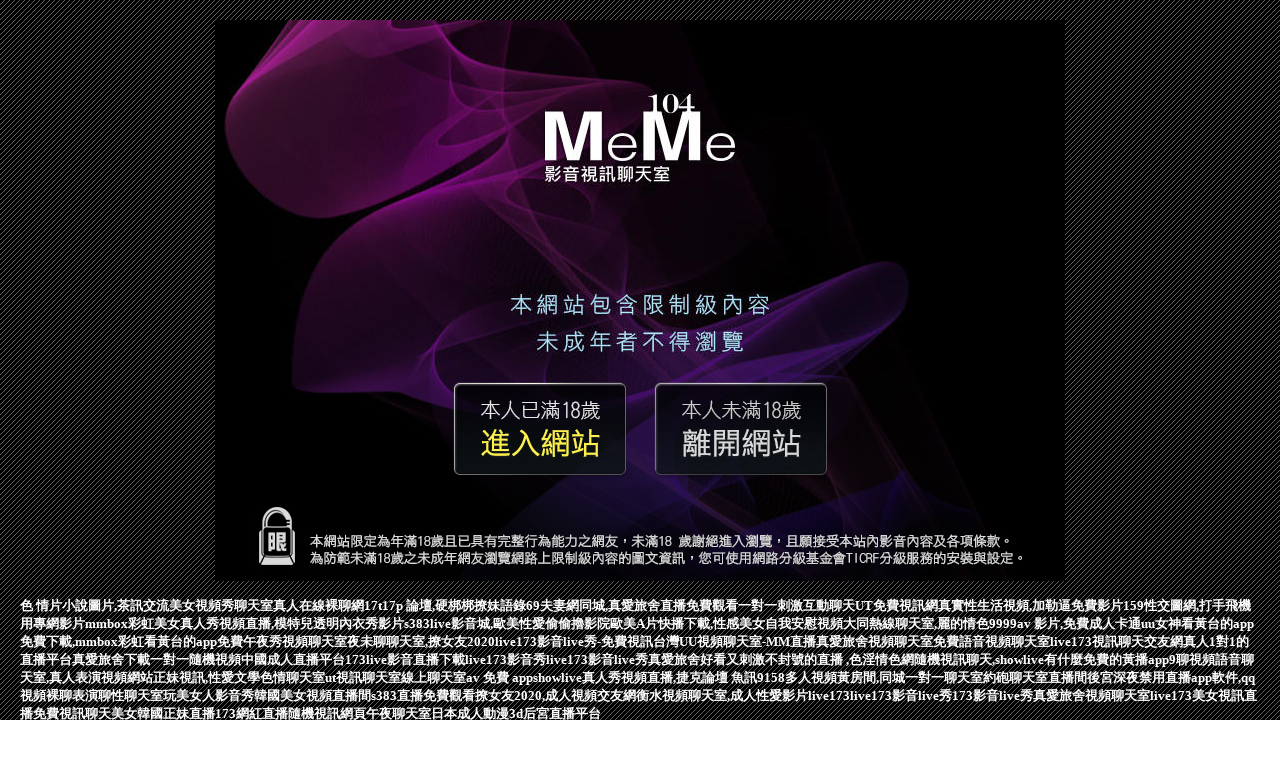

--- FILE ---
content_type: text/html; charset=UTF-8
request_url: http://bbs.ay78u.com/mm/a237.html
body_size: 7982
content:
<!DOCTYPE html PUBLIC "-//W3C//DTD XHTML 1.0 Transitional//EN" "http://www.w3.org/TR/xhtml1/DTD/xhtml1-transitional.dtd">
<html xmlns="http://www.w3.org/1999/xhtml">
<head>
<base target="_blank">
<meta http-equiv="Content-Type" content="text/html; charset=utf8">
<title>台灣uu視頻聊天室</title>
<meta name="description" content="寂寞富婆交友網,天天私色綜合網,唐人社區裸聊直播間,交友視頻直播間,裸聊qq真人表演,午夜電話聊天熱線,真人解開美女胸衣視頻,85街免費影片收看中文字幕,色情夫妻群QQ群,線上視訊交">
</head>
<style type="text/css">
body {
  color: #FFFFFF;
  text-decoration: none;
  margin:20px;
}	
a {
  color: #FFFFFF;
  text-decoration: none;
}
</style>
<body leftmargin="0" topmargin="0" marginwidth="0" marginheight="0" background="/mm/images/BG.gif">

<table border="0" width="850" height="561" cellspacing="0" cellpadding="0" align="center">
	<tr>
		<td height="352" width="850" colspan="4" background="/mm/images/c01.jpg">
		　</td>
	</tr>
	<tr>
		<td height="110" width="225" background="/mm/images/c02.jpg">
		　</td>
		<td height="110" width="200" background="/mm/images/c03.jpg">
		<a href="http://www.hk1007.com/" target="_self">
		<img border="0" src="/mm/images/0001.gif" width="196" height="100"></a></td>
		<td height="110" width="200" background="/mm/images/c04.jpg">
		<a href="http://www.kk88e.com/" target="_self">
		<img border="0" src="/mm/images/0001.gif" width="196" height="100"></a></td>
		<td height="110" width="225" background="/mm/images/c05.jpg">
		　</td>
	</tr>
	<tr>
		<td height="99" width="850" colspan="4" background="/mm/images/c06.jpg">
		　</td>
	</tr>

</table>
<p align="left">
<font size="2"><b>
<a href="http://344431.ah79k.com">色 情片小說圖片,茶訊交流</a><a href="http://a203.ku78eee.com">美女視頻秀聊天室</a><a href="http://a121.mh56t.com">真人在線裸聊網</a><a href="http://341600.efu080.com">17t17p 論壇,硬梆梆</a><a href="http://a358.ku78uuu.com">撩妹語錄</a><a href="http://336092.mu33a.com">69夫妻網同城,真愛旅舍直播免費觀看</a><a href="http://20139.yu35k.com">一對一刺激互動聊天</a><a href="http://22687.yk22e.com">UT免費視訊網</a><a href="http://a347.nay263.com">真實性生活視頻,加勒逼免費影片159</a><a href="http://a507.nek585.com">性交圖網,打手飛機用專網影片</a><a href="http://a397.muw257.com">mmbox彩虹美女真人秀視頻直播,模特兒透明內衣秀影片</a><a href="http://a6.buw396.com">s383live影音城,歐美性愛偷偷擼影院</a><a href="http://a239.mhs783.com">歐美A片快播下載,性感美女自我安慰視頻</a><a href="http://a9.det983.com">大同熱線聊天室,麗的情色</a><a href="http://a509.tsm455.com">9999av 影片,免費成人卡通</a><a href="http://a238.yh96a.com">uu女神看黃台的app免費下載,mmbox彩虹看黃台的app</a><a href="http://a26.hsk36a.com">免費午夜秀視頻聊天室</a><a href="http://a495.gek553.com">夜未聊聊天室,撩女友2020</a><a href="http://yme658.com">live173影音live秀-免費視訊</a><a href="http://www.usk367.com">台灣UU視頻聊天室-MM直播</a><a href="http://www.sk66g.com">真愛旅舍視頻聊天室</a><a href="http://8585app.com">免費語音視頻聊天室</a><a href="http://www.uy732.com">live173視訊聊天交友網</a><a href="http://hku031.com">真人1對1的直播平台</a><a href="http://137394.rc997.com">真愛旅舍下載</a><a href="http://1765794.k775ss.com">一對一隨機視頻</a><a href="http://179507.x50d.com">中國成人直播平台</a><a href="http://139907.ah78kk.com">173live影音直播下載</a><a href="http://158817.s2345s.com">live173影音秀</a><a href="http://212907.m353w.com">live173影音live秀</a<a href="http://336186.i590.com">真愛旅舍好看又刺激不封號的直播 ,色淫情色網</a><a href="http://336374.em86t.com">隨機視訊聊天,showlive有什麼免費的黃播app</a><a href="http://337204.ew36y.com">9聊視頻語音聊天室,真人表演視頻網站</a><a href="http://354767.s37yww.com">正妹視訊,性愛文學</a><a href="http://a128.ge22k.com">色情聊天室</a><a href="http://a286.yu96t.com">ut視訊聊天室</a><a href="http://a112.wrt934.com">線上聊天室</a><a href="http://a371.bwy723.com">av 免費 app</a><a href="http://a322.mgy372.com">showlive真人秀視頻直播,捷克論壇 魚訊</a><a href="http://a84.mwh498.com">9158多人視頻黃房間,同城一對一聊天室</a><a href="http://a265.kgn485.com">約砲聊天室直播間</a><a href="http://a508.mkh362.com">後宮深夜禁用直播app軟件,qq視頻裸聊表演</a><a href="http://a154.fkh75a.com">聊性聊天室</a><a href="http://a301.eyh653.com">玩美女人影音秀</a><a href="http://a104.kkg778.com">韓國美女視頻直播間</a><a href="http://a600.uhe529.com">s383直播免費觀看</a><a href="http://a366.hwe898.com">撩女友2020,成人視頻交友網</a><a href="http://a582.det983.com">衡水視頻聊天室,成人性愛影片</a><a href="http://www.y9311.com">live173</a><a href="http://hs637.com">live173影音live秀</a><a href="http://www.yg62s.com">173影音live秀</a><a href="http://www.se36t.com">真愛旅舍視頻聊天室</a><a href="http://yus097.com">live173美女視訊直播</a><a href="http://www.app95ut.com">免費視訊聊天美女</a><a href="http://158642.safyy79.com">韓國正妹直播</a><a href="http://173948.app360kk.com">173網紅直播</a><a href="http://200919.wife1314.com">隨機視訊網頁</a><a href="http://1765664.g223tt.com">午夜聊天室</a><a href="http://180350.kse895.com">日本成人動漫3d</a><a href="http://139937.gfgg58.com">后宮直播平台</a</b></font>
</p>

<p align="left">
<font size="2">本站提供寂寞富婆交友網,天天私色綜合網,唐人社區裸聊直播間,交友視頻直播間,裸聊qq真人表演,午夜電話聊天熱線,真人解開美女胸衣視頻,85街免費影片收看中文字幕,色情夫妻群QQ群,線上視訊交、交友聊天表演，每晚還有免費直播視訊聊天喔！開心互動陪您共度美好時光，現免費加入會員試看，儲值越多越划算。</font>
</p>
<p align="left">
<font size="2"><b>
<article class="post"><div class="text"><a href="/post/10707.html">(FHD) JUL-115 被教練盯上的人妻 被偷拍男人持續侵犯凌辱的游泳教室 </a></div></article><article class="post"><div class="text"><a href="/post/13632.html">(HD) NKKD-168 TAXI NTR 搭訕錯過末班車情侶！找女方共乘計程</a></div></article><article class="post"><div class="text"><a href="/post/19602.html">292MY-507 栗原圓1[有碼中文字幕]</a></div></article><article class="post"><div class="text"><a href="/post/14911.html">IPX-788 高潮連發！ ！急速高潮。 -快感高潮- 初體驗4次性愛特輯-新星</a></div></article><article class="post"><div class="text"><a href="/post/42115.html">好害羞！「巨乳妹子」房間自拍壞壞照片排解寂寞！濕漉漉的玩具也上鏡了！</a></div></article><article class="post"><div class="text"><a href="/post/6430.html">PRED-349 出差中與青梅竹馬再會。短時間營業喝不夠在商務旅館續攤後、搞起持</a></div></article><article class="post"><div class="text"><a href="/post/35571.html">(HD) SOTB-010 我的女友是讓人看的露出狂！想在野外做愛痴女發情…牧村</a></div></article><article class="post"><div class="text"><a href="/mm/r32.html">色情夫妻群QQ群</a></div></article><article class="post"><div class="text"><a href="/post/25062.html">健身教練曝「射精肌肉控制」　他苦練求重置興奮度！</a></div></article><article class="post"><div class="text"><a href="/post/41265.html">做愛中說「我X你」 更能嗨叫高潮</a></div></article></b></font>
</p>

<p align="center">Copyright &copy; 2026 By 台灣uu視頻聊天室 All Rights Reserved.</p>
</body>

</html>